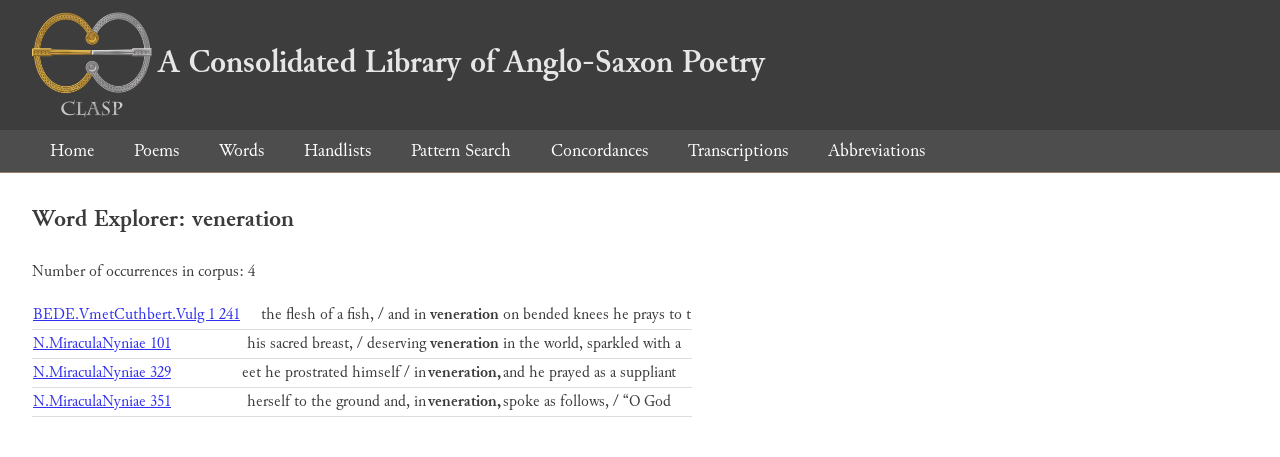

--- FILE ---
content_type: text/html; charset=utf-8
request_url: https://clasp.ell.ox.ac.uk/db-latest/word/eng/veneration
body_size: 784
content:
<!DOCTYPE html>
<head>
	<meta charset="UTF-8">
	<title>CLASP</title>
	<link rel="stylesheet" href="/db-latest/style.css" />
	<link rel="icon" type="image/svg+xml" href="/db-latest/logo.svg" />
</head>

<body>

<header>
<h1><a href="/db-latest/"><img src="/db-latest/logo-alt.png" />A Consolidated Library of Anglo-Saxon Poetry</a></h1>
</header>


<nav>
<a href="/db-latest/">Home</a>
<a href="/db-latest/poem/">Poems</a>
<a href="/db-latest/wordlists/">Words</a>
<a href="/db-latest/handlists/">Handlists</a>
<a href="/db-latest/patternsearch/">Pattern Search</a>
<a href="/db-latest/poemwordlist/">Concordances</a>
<a href="/db-latest/transcriptions/">Transcriptions</a>
<a href="/db-latest/abbreviations/">Abbreviations</a>
</nav>






<section>
<h2>Word Explorer: veneration</h2>
<p>Number of occurrences in corpus: 4</p>
<table class="wordusages">
		<tr>
			<td class="poemid"><a href="/db-latest/poem/BEDE.VmetCuthbert.Vulg#279">BEDE.VmetCuthbert.Vulg 1 241
			</a></td>
			<td class="before"> the flesh of a fish,  / and in  </td>
			<td class="rawword">veneration</td>
			<td class="after">  on bended knees he prays to t</td>
		</tr>

		<tr>
			<td class="poemid"><a href="/db-latest/poem/N.MiraculaNyniae#101">N.MiraculaNyniae 101
			</a></td>
			<td class="before">his sacred breast,  / deserving  </td>
			<td class="rawword">veneration</td>
			<td class="after">  in the world, sparkled with a</td>
		</tr>

		<tr>
			<td class="poemid"><a href="/db-latest/poem/N.MiraculaNyniae#329">N.MiraculaNyniae 329
			</a></td>
			<td class="before">eet he prostrated himself  / in  </td>
			<td class="rawword">veneration,</td>
			<td class="after">  and he prayed as a suppliant </td>
		</tr>

		<tr>
			<td class="poemid"><a href="/db-latest/poem/N.MiraculaNyniae#351">N.MiraculaNyniae 351
			</a></td>
			<td class="before">herself to the ground and, in  </td>
			<td class="rawword">veneration,</td>
			<td class="after">  spoke as follows,  / “O God</td>
		</tr>

</table>

</section>




</body>

</html>

